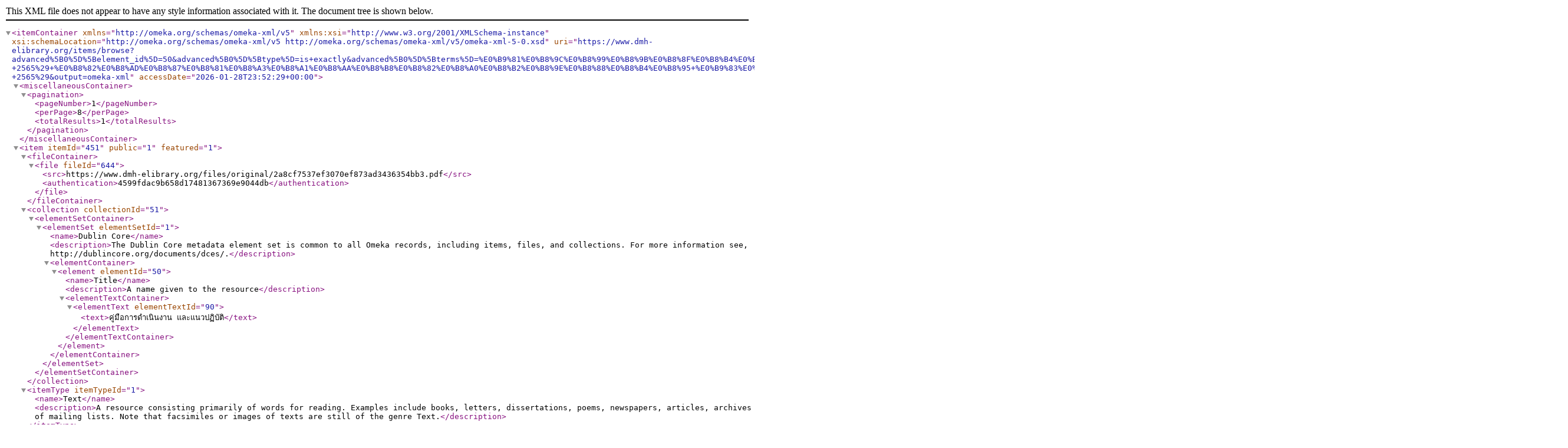

--- FILE ---
content_type: text/xml;charset=UTF-8
request_url: https://www.dmh-elibrary.org/items/browse?advanced%5B0%5D%5Belement_id%5D=50&advanced%5B0%5D%5Btype%5D=is+exactly&advanced%5B0%5D%5Bterms%5D=%E0%B9%81%E0%B8%9C%E0%B8%99%E0%B8%9B%E0%B8%8F%E0%B8%B4%E0%B8%9A%E0%B8%B1%E0%B8%95%E0%B8%B4%E0%B8%A3%E0%B8%B2%E0%B8%8A%E0%B8%81%E0%B8%B2%E0%B8%A3%E0%B8%A3%E0%B8%B0%E0%B8%A2%E0%B8%B0+5+%E0%B8%9B%E0%B8%B5+%28%E0%B8%9E.%E0%B8%A8.2561+-+2565%29+%E0%B8%82%E0%B8%AD%E0%B8%87%E0%B8%81%E0%B8%A3%E0%B8%A1%E0%B8%AA%E0%B8%B8%E0%B8%82%E0%B8%A0%E0%B8%B2%E0%B8%9E%E0%B8%88%E0%B8%B4%E0%B8%95+%E0%B9%83%E0%B8%99%E0%B8%A7%E0%B8%B2%E0%B8%A3%E0%B8%B0%E0%B9%81%E0%B8%A3%E0%B8%81%E0%B8%A3%E0%B8%B0%E0%B8%A2%E0%B8%B0+3+%E0%B8%9B%E0%B8%B5+%28%E0%B8%9E.%E0%B8%A8.2563+-+2565%29&output=omeka-xml
body_size: 2228
content:
<?xml version="1.0" encoding="UTF-8"?>
<itemContainer xmlns="http://omeka.org/schemas/omeka-xml/v5" xmlns:xsi="http://www.w3.org/2001/XMLSchema-instance" xsi:schemaLocation="http://omeka.org/schemas/omeka-xml/v5 http://omeka.org/schemas/omeka-xml/v5/omeka-xml-5-0.xsd" uri="https://www.dmh-elibrary.org/items/browse?advanced%5B0%5D%5Belement_id%5D=50&amp;advanced%5B0%5D%5Btype%5D=is+exactly&amp;advanced%5B0%5D%5Bterms%5D=%E0%B9%81%E0%B8%9C%E0%B8%99%E0%B8%9B%E0%B8%8F%E0%B8%B4%E0%B8%9A%E0%B8%B1%E0%B8%95%E0%B8%B4%E0%B8%A3%E0%B8%B2%E0%B8%8A%E0%B8%81%E0%B8%B2%E0%B8%A3%E0%B8%A3%E0%B8%B0%E0%B8%A2%E0%B8%B0+5+%E0%B8%9B%E0%B8%B5+%28%E0%B8%9E.%E0%B8%A8.2561+-+2565%29+%E0%B8%82%E0%B8%AD%E0%B8%87%E0%B8%81%E0%B8%A3%E0%B8%A1%E0%B8%AA%E0%B8%B8%E0%B8%82%E0%B8%A0%E0%B8%B2%E0%B8%9E%E0%B8%88%E0%B8%B4%E0%B8%95+%E0%B9%83%E0%B8%99%E0%B8%A7%E0%B8%B2%E0%B8%A3%E0%B8%B0%E0%B9%81%E0%B8%A3%E0%B8%81%E0%B8%A3%E0%B8%B0%E0%B8%A2%E0%B8%B0+3+%E0%B8%9B%E0%B8%B5+%28%E0%B8%9E.%E0%B8%A8.2563+-+2565%29&amp;output=omeka-xml" accessDate="2026-01-28T23:52:29+00:00">
  <miscellaneousContainer>
    <pagination>
      <pageNumber>1</pageNumber>
      <perPage>8</perPage>
      <totalResults>1</totalResults>
    </pagination>
  </miscellaneousContainer>
  <item itemId="451" public="1" featured="1">
    <fileContainer>
      <file fileId="644">
        <src>https://www.dmh-elibrary.org/files/original/2a8cf7537ef3070ef873ad3436354bb3.pdf</src>
        <authentication>4599fdac9b658d17481367369e9044db</authentication>
      </file>
    </fileContainer>
    <collection collectionId="51">
      <elementSetContainer>
        <elementSet elementSetId="1">
          <name>Dublin Core</name>
          <description>The Dublin Core metadata element set is common to all Omeka records, including items, files, and collections. For more information see, http://dublincore.org/documents/dces/.</description>
          <elementContainer>
            <element elementId="50">
              <name>Title</name>
              <description>A name given to the resource</description>
              <elementTextContainer>
                <elementText elementTextId="90">
                  <text>คู่มือการดำเนินงาน และแนวปฏิบัติ</text>
                </elementText>
              </elementTextContainer>
            </element>
          </elementContainer>
        </elementSet>
      </elementSetContainer>
    </collection>
    <itemType itemTypeId="1">
      <name>Text</name>
      <description>A resource consisting primarily of words for reading. Examples include books, letters, dissertations, poems, newspapers, articles, archives of mailing lists. Note that facsimiles or images of texts are still of the genre Text.</description>
    </itemType>
    <elementSetContainer>
      <elementSet elementSetId="1">
        <name>Dublin Core</name>
        <description>The Dublin Core metadata element set is common to all Omeka records, including items, files, and collections. For more information see, http://dublincore.org/documents/dces/.</description>
        <elementContainer>
          <element elementId="50">
            <name>Title</name>
            <description>A name given to the resource</description>
            <elementTextContainer>
              <elementText elementTextId="6110">
                <text>แผนปฏิบัติราชการระยะ 5 ปี (พ.ศ.2561 - 2565) ของกรมสุขภาพจิต ในวาระแรกระยะ 3 ปี (พ.ศ.2563 - 2565)</text>
              </elementText>
            </elementTextContainer>
          </element>
          <element elementId="41">
            <name>Description</name>
            <description>An account of the resource</description>
            <elementTextContainer>
              <elementText elementTextId="6111">
                <text>วิสัยทัศน์กรมสุขภาพจิต "เป็นองค์กรหลักด้านสุขภาพจิต ด้วยระบบสุขภาพจิตดิจิทัล เพื่อประชาชนสุขภาพจิตดี และเจ้าหน้าที่มีความสุข" เป้าประสงค์ของวิสัยทัศน์กรมสุขภาพจิต เมื่อสิ้นแผนฯ 1) งานสุขภาพจิตของประเทศไทยก้าวหน้าสู่การเป็น Mental Health 4.0 2) ประชาชนมีสุขภาพจิตดี มีสติปัญญาดี มีความรอบรู้ด้านสุขภาพจิต 3) บุคลากรกรมสุขภาพจิตมีความสุข</text>
              </elementText>
            </elementTextContainer>
          </element>
          <element elementId="39">
            <name>Creator</name>
            <description>An entity primarily responsible for making the resource</description>
            <elementTextContainer>
              <elementText elementTextId="6112">
                <text>กองยุทธศาสตร์และแผนงาน กรมสุขภาพจิต</text>
              </elementText>
            </elementTextContainer>
          </element>
          <element elementId="45">
            <name>Publisher</name>
            <description>An entity responsible for making the resource available</description>
            <elementTextContainer>
              <elementText elementTextId="6113">
                <text>กองยุทธศาสตร์และแผนงาน กรมสุขภาพจิต</text>
              </elementText>
            </elementTextContainer>
          </element>
          <element elementId="40">
            <name>Date</name>
            <description>A point or period of time associated with an event in the lifecycle of the resource</description>
            <elementTextContainer>
              <elementText elementTextId="6114">
                <text>2020-01-01</text>
              </elementText>
            </elementTextContainer>
          </element>
          <element elementId="42">
            <name>Format</name>
            <description>The file format, physical medium, or dimensions of the resource</description>
            <elementTextContainer>
              <elementText elementTextId="6115">
                <text>PDF</text>
              </elementText>
            </elementTextContainer>
          </element>
          <element elementId="44">
            <name>Language</name>
            <description>A language of the resource</description>
            <elementTextContainer>
              <elementText elementTextId="6116">
                <text>Thai</text>
              </elementText>
            </elementTextContainer>
          </element>
          <element elementId="51">
            <name>Type</name>
            <description>The nature or genre of the resource</description>
            <elementTextContainer>
              <elementText elementTextId="6117">
                <text>หนังสือ</text>
              </elementText>
            </elementTextContainer>
          </element>
          <element elementId="61">
            <name>Date Copyrighted</name>
            <description>Date of copyright.</description>
            <elementTextContainer>
              <elementText elementTextId="6118">
                <text>2020-01-01</text>
              </elementText>
            </elementTextContainer>
          </element>
          <element elementId="67">
            <name>License</name>
            <description>A legal document giving official permission to do something with the resource.</description>
            <elementTextContainer>
              <elementText elementTextId="6119">
                <text>Creative Commons Attribution-NonCommercial-NoDerivatives 4.0 International License.</text>
              </elementText>
            </elementTextContainer>
          </element>
          <element elementId="94">
            <name>Rights Holder</name>
            <description>A person or organization owning or managing rights over the resource.</description>
            <elementTextContainer>
              <elementText elementTextId="6120">
                <text>กรมสุขภาพจิต กระทรวงสาธารณสุข</text>
              </elementText>
            </elementTextContainer>
          </element>
        </elementContainer>
      </elementSet>
    </elementSetContainer>
    <tagContainer>
      <tag tagId="230">
        <name>กรมสุขภาพจิต</name>
      </tag>
      <tag tagId="568">
        <name>กองยุทธศาสตร์และแผนงาน</name>
      </tag>
      <tag tagId="432">
        <name>แผนปฏิบัติราชการ</name>
      </tag>
      <tag tagId="567">
        <name>แผนปฏิบัติราชการระยะ 5 ปี</name>
      </tag>
    </tagContainer>
  </item>
</itemContainer>
